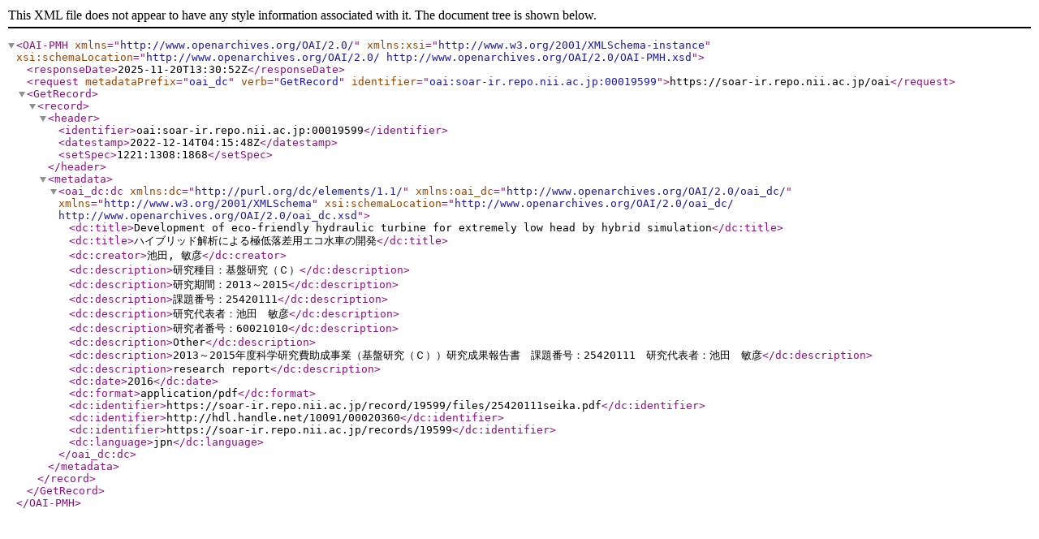

--- FILE ---
content_type: text/xml; charset=utf-8
request_url: https://soar-ir.repo.nii.ac.jp/oai?verb=GetRecord&metadataPrefix=oai_dc&identifier=oai:soar-ir.repo.nii.ac.jp:00019599
body_size: 1014
content:
<?xml version='1.0' encoding='UTF-8'?>
<OAI-PMH xmlns="http://www.openarchives.org/OAI/2.0/" xmlns:xsi="http://www.w3.org/2001/XMLSchema-instance" xsi:schemaLocation="http://www.openarchives.org/OAI/2.0/ http://www.openarchives.org/OAI/2.0/OAI-PMH.xsd">
  <responseDate>2025-11-20T13:30:52Z</responseDate>
  <request metadataPrefix="oai_dc" verb="GetRecord" identifier="oai:soar-ir.repo.nii.ac.jp:00019599">https://soar-ir.repo.nii.ac.jp/oai</request>
  <GetRecord>
    <record>
      <header>
        <identifier>oai:soar-ir.repo.nii.ac.jp:00019599</identifier>
        <datestamp>2022-12-14T04:15:48Z</datestamp>
        <setSpec>1221:1308:1868</setSpec>
      </header>
      <metadata>
        <oai_dc:dc xmlns:dc="http://purl.org/dc/elements/1.1/" xmlns:oai_dc="http://www.openarchives.org/OAI/2.0/oai_dc/" xmlns="http://www.w3.org/2001/XMLSchema" xsi:schemaLocation="http://www.openarchives.org/OAI/2.0/oai_dc/ http://www.openarchives.org/OAI/2.0/oai_dc.xsd">
          <dc:title>Development of eco-friendly hydraulic turbine for extremely low head by hybrid simulation</dc:title>
          <dc:title>ハイブリッド解析による極低落差用エコ水車の開発</dc:title>
          <dc:creator>池田, 敏彦</dc:creator>
          <dc:description>研究種目：基盤研究（Ｃ）</dc:description>
          <dc:description>研究期間：2013～2015</dc:description>
          <dc:description>課題番号：25420111</dc:description>
          <dc:description>研究代表者：池田　敏彦</dc:description>
          <dc:description>研究者番号：60021010</dc:description>
          <dc:description>Other</dc:description>
          <dc:description>2013～2015年度科学研究費助成事業（基盤研究（Ｃ））研究成果報告書　課題番号：25420111　研究代表者：池田　敏彦</dc:description>
          <dc:description>research report</dc:description>
          <dc:date>2016</dc:date>
          <dc:format>application/pdf</dc:format>
          <dc:identifier>https://soar-ir.repo.nii.ac.jp/record/19599/files/25420111seika.pdf</dc:identifier>
          <dc:identifier>http://hdl.handle.net/10091/00020360</dc:identifier>
          <dc:identifier>https://soar-ir.repo.nii.ac.jp/records/19599</dc:identifier>
          <dc:language>jpn</dc:language>
        </oai_dc:dc>
      </metadata>
    </record>
  </GetRecord>
</OAI-PMH>
